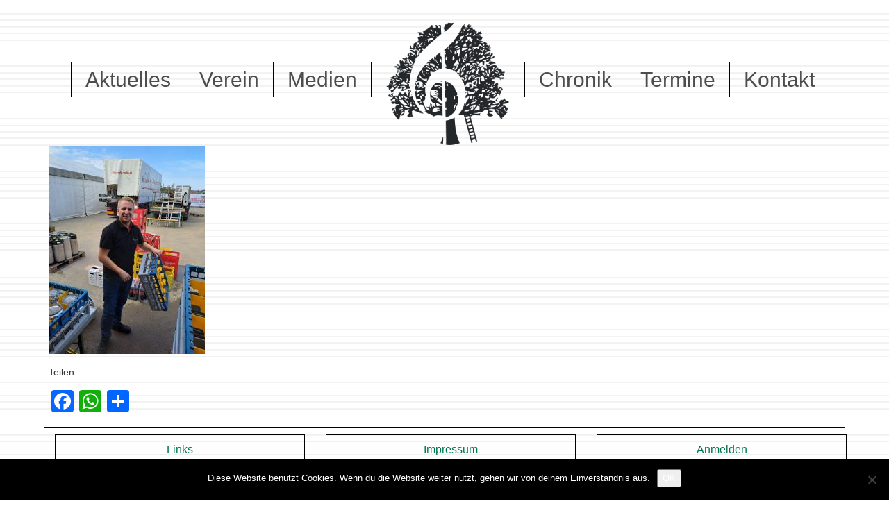

--- FILE ---
content_type: text/html; charset=UTF-8
request_url: http://www.tmk-frankenburg.at/120-jahre-baugruppe-schmid/img-20221008-wa0003/
body_size: 43100
content:
<!DOCTYPE html>
<html lang="de">
	<head>
		<title>Trachtenmusikkapelle Frankenburg IMG-20221008-WA0003 - Trachtenmusikkapelle Frankenburg</title>
		<meta charset="UTF-8" />
		<meta http-equiv="X-UA-Compatible" content="IE=edge">
		<meta name="viewport" content="width=device-width, initial-scale=1.0">
		<link rel="pingback" href="http://www.tmk-frankenburg.at/xmlrpc.php" />
	    <meta name='robots' content='index, follow, max-image-preview:large, max-snippet:-1, max-video-preview:-1' />

	<!-- This site is optimized with the Yoast SEO plugin v26.6 - https://yoast.com/wordpress/plugins/seo/ -->
	<title>IMG-20221008-WA0003 - Trachtenmusikkapelle Frankenburg</title>
	<link rel="canonical" href="http://www.tmk-frankenburg.at/120-jahre-baugruppe-schmid/img-20221008-wa0003/" />
	<meta property="og:locale" content="de_DE" />
	<meta property="og:type" content="article" />
	<meta property="og:title" content="IMG-20221008-WA0003 - Trachtenmusikkapelle Frankenburg" />
	<meta property="og:url" content="http://www.tmk-frankenburg.at/120-jahre-baugruppe-schmid/img-20221008-wa0003/" />
	<meta property="og:site_name" content="Trachtenmusikkapelle Frankenburg" />
	<meta property="article:publisher" content="https://www.facebook.com/groups/122181844576471/" />
	<meta property="article:modified_time" content="2022-10-12T18:20:20+00:00" />
	<meta property="og:image" content="http://www.tmk-frankenburg.at/120-jahre-baugruppe-schmid/img-20221008-wa0003" />
	<meta property="og:image:width" content="1500" />
	<meta property="og:image:height" content="2000" />
	<meta property="og:image:type" content="image/jpeg" />
	<meta name="twitter:card" content="summary_large_image" />
	<script type="application/ld+json" class="yoast-schema-graph">{"@context":"https://schema.org","@graph":[{"@type":"WebPage","@id":"http://www.tmk-frankenburg.at/120-jahre-baugruppe-schmid/img-20221008-wa0003/","url":"http://www.tmk-frankenburg.at/120-jahre-baugruppe-schmid/img-20221008-wa0003/","name":"IMG-20221008-WA0003 - Trachtenmusikkapelle Frankenburg","isPartOf":{"@id":"http://www.tmk-frankenburg.at/#website"},"primaryImageOfPage":{"@id":"http://www.tmk-frankenburg.at/120-jahre-baugruppe-schmid/img-20221008-wa0003/#primaryimage"},"image":{"@id":"http://www.tmk-frankenburg.at/120-jahre-baugruppe-schmid/img-20221008-wa0003/#primaryimage"},"thumbnailUrl":"http://www.tmk-frankenburg.at/wp-content/uploads/2022/10/IMG-20221008-WA0003.jpg","datePublished":"2022-10-12T18:19:36+00:00","dateModified":"2022-10-12T18:20:20+00:00","breadcrumb":{"@id":"http://www.tmk-frankenburg.at/120-jahre-baugruppe-schmid/img-20221008-wa0003/#breadcrumb"},"inLanguage":"de","potentialAction":[{"@type":"ReadAction","target":["http://www.tmk-frankenburg.at/120-jahre-baugruppe-schmid/img-20221008-wa0003/"]}]},{"@type":"ImageObject","inLanguage":"de","@id":"http://www.tmk-frankenburg.at/120-jahre-baugruppe-schmid/img-20221008-wa0003/#primaryimage","url":"http://www.tmk-frankenburg.at/wp-content/uploads/2022/10/IMG-20221008-WA0003.jpg","contentUrl":"http://www.tmk-frankenburg.at/wp-content/uploads/2022/10/IMG-20221008-WA0003.jpg","width":1500,"height":2000},{"@type":"BreadcrumbList","@id":"http://www.tmk-frankenburg.at/120-jahre-baugruppe-schmid/img-20221008-wa0003/#breadcrumb","itemListElement":[{"@type":"ListItem","position":1,"name":"Startseite","item":"http://www.tmk-frankenburg.at/"},{"@type":"ListItem","position":2,"name":"120 Jahre Baugruppe Schmid","item":"http://www.tmk-frankenburg.at/120-jahre-baugruppe-schmid/"},{"@type":"ListItem","position":3,"name":"IMG-20221008-WA0003"}]},{"@type":"WebSite","@id":"http://www.tmk-frankenburg.at/#website","url":"http://www.tmk-frankenburg.at/","name":"Trachtenmusikkapelle Frankenburg","description":"Trachtenmusikkapelle Frankenburg - Musik für dich","publisher":{"@id":"http://www.tmk-frankenburg.at/#organization"},"potentialAction":[{"@type":"SearchAction","target":{"@type":"EntryPoint","urlTemplate":"http://www.tmk-frankenburg.at/?s={search_term_string}"},"query-input":{"@type":"PropertyValueSpecification","valueRequired":true,"valueName":"search_term_string"}}],"inLanguage":"de"},{"@type":"Organization","@id":"http://www.tmk-frankenburg.at/#organization","name":"Trachtenmusikkapelle Frankenburg","url":"http://www.tmk-frankenburg.at/","logo":{"@type":"ImageObject","inLanguage":"de","@id":"http://www.tmk-frankenburg.at/#/schema/logo/image/","url":"http://www.tmk-frankenburg.at/wp-content/uploads/2016/08/tree.png","contentUrl":"http://www.tmk-frankenburg.at/wp-content/uploads/2016/08/tree.png","width":690,"height":677,"caption":"Trachtenmusikkapelle Frankenburg"},"image":{"@id":"http://www.tmk-frankenburg.at/#/schema/logo/image/"},"sameAs":["https://www.facebook.com/groups/122181844576471/"]}]}</script>
	<!-- / Yoast SEO plugin. -->


<link rel='dns-prefetch' href='//static.addtoany.com' />
<link rel="alternate" type="application/rss+xml" title="Trachtenmusikkapelle Frankenburg &raquo; Feed" href="http://www.tmk-frankenburg.at/feed/" />
<link rel="alternate" type="application/rss+xml" title="Trachtenmusikkapelle Frankenburg &raquo; Kommentar-Feed" href="http://www.tmk-frankenburg.at/comments/feed/" />
<link rel="alternate" title="oEmbed (JSON)" type="application/json+oembed" href="http://www.tmk-frankenburg.at/wp-json/oembed/1.0/embed?url=http%3A%2F%2Fwww.tmk-frankenburg.at%2F120-jahre-baugruppe-schmid%2Fimg-20221008-wa0003%2F" />
<link rel="alternate" title="oEmbed (XML)" type="text/xml+oembed" href="http://www.tmk-frankenburg.at/wp-json/oembed/1.0/embed?url=http%3A%2F%2Fwww.tmk-frankenburg.at%2F120-jahre-baugruppe-schmid%2Fimg-20221008-wa0003%2F&#038;format=xml" />
<style id='wp-img-auto-sizes-contain-inline-css' type='text/css'>
img:is([sizes=auto i],[sizes^="auto," i]){contain-intrinsic-size:3000px 1500px}
/*# sourceURL=wp-img-auto-sizes-contain-inline-css */
</style>
<link rel='stylesheet' id='twb-open-sans-css' href='https://fonts.googleapis.com/css?family=Open+Sans%3A300%2C400%2C500%2C600%2C700%2C800&#038;display=swap&#038;ver=6.9' type='text/css' media='all' />
<link rel='stylesheet' id='twbbwg-global-css' href='http://www.tmk-frankenburg.at/wp-content/plugins/photo-gallery/booster/assets/css/global.css?ver=1.0.0' type='text/css' media='all' />
<link rel='stylesheet' id='bootstrap-style-css' href='http://www.tmk-frankenburg.at/wp-content/themes/tmkFrankenburg/css/bootstrap.min.css?ver=6.9' type='text/css' media='all' />
<style id='wp-emoji-styles-inline-css' type='text/css'>

	img.wp-smiley, img.emoji {
		display: inline !important;
		border: none !important;
		box-shadow: none !important;
		height: 1em !important;
		width: 1em !important;
		margin: 0 0.07em !important;
		vertical-align: -0.1em !important;
		background: none !important;
		padding: 0 !important;
	}
/*# sourceURL=wp-emoji-styles-inline-css */
</style>
<style id='wp-block-library-inline-css' type='text/css'>
:root{--wp-block-synced-color:#7a00df;--wp-block-synced-color--rgb:122,0,223;--wp-bound-block-color:var(--wp-block-synced-color);--wp-editor-canvas-background:#ddd;--wp-admin-theme-color:#007cba;--wp-admin-theme-color--rgb:0,124,186;--wp-admin-theme-color-darker-10:#006ba1;--wp-admin-theme-color-darker-10--rgb:0,107,160.5;--wp-admin-theme-color-darker-20:#005a87;--wp-admin-theme-color-darker-20--rgb:0,90,135;--wp-admin-border-width-focus:2px}@media (min-resolution:192dpi){:root{--wp-admin-border-width-focus:1.5px}}.wp-element-button{cursor:pointer}:root .has-very-light-gray-background-color{background-color:#eee}:root .has-very-dark-gray-background-color{background-color:#313131}:root .has-very-light-gray-color{color:#eee}:root .has-very-dark-gray-color{color:#313131}:root .has-vivid-green-cyan-to-vivid-cyan-blue-gradient-background{background:linear-gradient(135deg,#00d084,#0693e3)}:root .has-purple-crush-gradient-background{background:linear-gradient(135deg,#34e2e4,#4721fb 50%,#ab1dfe)}:root .has-hazy-dawn-gradient-background{background:linear-gradient(135deg,#faaca8,#dad0ec)}:root .has-subdued-olive-gradient-background{background:linear-gradient(135deg,#fafae1,#67a671)}:root .has-atomic-cream-gradient-background{background:linear-gradient(135deg,#fdd79a,#004a59)}:root .has-nightshade-gradient-background{background:linear-gradient(135deg,#330968,#31cdcf)}:root .has-midnight-gradient-background{background:linear-gradient(135deg,#020381,#2874fc)}:root{--wp--preset--font-size--normal:16px;--wp--preset--font-size--huge:42px}.has-regular-font-size{font-size:1em}.has-larger-font-size{font-size:2.625em}.has-normal-font-size{font-size:var(--wp--preset--font-size--normal)}.has-huge-font-size{font-size:var(--wp--preset--font-size--huge)}.has-text-align-center{text-align:center}.has-text-align-left{text-align:left}.has-text-align-right{text-align:right}.has-fit-text{white-space:nowrap!important}#end-resizable-editor-section{display:none}.aligncenter{clear:both}.items-justified-left{justify-content:flex-start}.items-justified-center{justify-content:center}.items-justified-right{justify-content:flex-end}.items-justified-space-between{justify-content:space-between}.screen-reader-text{border:0;clip-path:inset(50%);height:1px;margin:-1px;overflow:hidden;padding:0;position:absolute;width:1px;word-wrap:normal!important}.screen-reader-text:focus{background-color:#ddd;clip-path:none;color:#444;display:block;font-size:1em;height:auto;left:5px;line-height:normal;padding:15px 23px 14px;text-decoration:none;top:5px;width:auto;z-index:100000}html :where(.has-border-color){border-style:solid}html :where([style*=border-top-color]){border-top-style:solid}html :where([style*=border-right-color]){border-right-style:solid}html :where([style*=border-bottom-color]){border-bottom-style:solid}html :where([style*=border-left-color]){border-left-style:solid}html :where([style*=border-width]){border-style:solid}html :where([style*=border-top-width]){border-top-style:solid}html :where([style*=border-right-width]){border-right-style:solid}html :where([style*=border-bottom-width]){border-bottom-style:solid}html :where([style*=border-left-width]){border-left-style:solid}html :where(img[class*=wp-image-]){height:auto;max-width:100%}:where(figure){margin:0 0 1em}html :where(.is-position-sticky){--wp-admin--admin-bar--position-offset:var(--wp-admin--admin-bar--height,0px)}@media screen and (max-width:600px){html :where(.is-position-sticky){--wp-admin--admin-bar--position-offset:0px}}

/*# sourceURL=wp-block-library-inline-css */
</style><style id='global-styles-inline-css' type='text/css'>
:root{--wp--preset--aspect-ratio--square: 1;--wp--preset--aspect-ratio--4-3: 4/3;--wp--preset--aspect-ratio--3-4: 3/4;--wp--preset--aspect-ratio--3-2: 3/2;--wp--preset--aspect-ratio--2-3: 2/3;--wp--preset--aspect-ratio--16-9: 16/9;--wp--preset--aspect-ratio--9-16: 9/16;--wp--preset--color--black: #000000;--wp--preset--color--cyan-bluish-gray: #abb8c3;--wp--preset--color--white: #ffffff;--wp--preset--color--pale-pink: #f78da7;--wp--preset--color--vivid-red: #cf2e2e;--wp--preset--color--luminous-vivid-orange: #ff6900;--wp--preset--color--luminous-vivid-amber: #fcb900;--wp--preset--color--light-green-cyan: #7bdcb5;--wp--preset--color--vivid-green-cyan: #00d084;--wp--preset--color--pale-cyan-blue: #8ed1fc;--wp--preset--color--vivid-cyan-blue: #0693e3;--wp--preset--color--vivid-purple: #9b51e0;--wp--preset--gradient--vivid-cyan-blue-to-vivid-purple: linear-gradient(135deg,rgb(6,147,227) 0%,rgb(155,81,224) 100%);--wp--preset--gradient--light-green-cyan-to-vivid-green-cyan: linear-gradient(135deg,rgb(122,220,180) 0%,rgb(0,208,130) 100%);--wp--preset--gradient--luminous-vivid-amber-to-luminous-vivid-orange: linear-gradient(135deg,rgb(252,185,0) 0%,rgb(255,105,0) 100%);--wp--preset--gradient--luminous-vivid-orange-to-vivid-red: linear-gradient(135deg,rgb(255,105,0) 0%,rgb(207,46,46) 100%);--wp--preset--gradient--very-light-gray-to-cyan-bluish-gray: linear-gradient(135deg,rgb(238,238,238) 0%,rgb(169,184,195) 100%);--wp--preset--gradient--cool-to-warm-spectrum: linear-gradient(135deg,rgb(74,234,220) 0%,rgb(151,120,209) 20%,rgb(207,42,186) 40%,rgb(238,44,130) 60%,rgb(251,105,98) 80%,rgb(254,248,76) 100%);--wp--preset--gradient--blush-light-purple: linear-gradient(135deg,rgb(255,206,236) 0%,rgb(152,150,240) 100%);--wp--preset--gradient--blush-bordeaux: linear-gradient(135deg,rgb(254,205,165) 0%,rgb(254,45,45) 50%,rgb(107,0,62) 100%);--wp--preset--gradient--luminous-dusk: linear-gradient(135deg,rgb(255,203,112) 0%,rgb(199,81,192) 50%,rgb(65,88,208) 100%);--wp--preset--gradient--pale-ocean: linear-gradient(135deg,rgb(255,245,203) 0%,rgb(182,227,212) 50%,rgb(51,167,181) 100%);--wp--preset--gradient--electric-grass: linear-gradient(135deg,rgb(202,248,128) 0%,rgb(113,206,126) 100%);--wp--preset--gradient--midnight: linear-gradient(135deg,rgb(2,3,129) 0%,rgb(40,116,252) 100%);--wp--preset--font-size--small: 13px;--wp--preset--font-size--medium: 20px;--wp--preset--font-size--large: 36px;--wp--preset--font-size--x-large: 42px;--wp--preset--spacing--20: 0.44rem;--wp--preset--spacing--30: 0.67rem;--wp--preset--spacing--40: 1rem;--wp--preset--spacing--50: 1.5rem;--wp--preset--spacing--60: 2.25rem;--wp--preset--spacing--70: 3.38rem;--wp--preset--spacing--80: 5.06rem;--wp--preset--shadow--natural: 6px 6px 9px rgba(0, 0, 0, 0.2);--wp--preset--shadow--deep: 12px 12px 50px rgba(0, 0, 0, 0.4);--wp--preset--shadow--sharp: 6px 6px 0px rgba(0, 0, 0, 0.2);--wp--preset--shadow--outlined: 6px 6px 0px -3px rgb(255, 255, 255), 6px 6px rgb(0, 0, 0);--wp--preset--shadow--crisp: 6px 6px 0px rgb(0, 0, 0);}:where(.is-layout-flex){gap: 0.5em;}:where(.is-layout-grid){gap: 0.5em;}body .is-layout-flex{display: flex;}.is-layout-flex{flex-wrap: wrap;align-items: center;}.is-layout-flex > :is(*, div){margin: 0;}body .is-layout-grid{display: grid;}.is-layout-grid > :is(*, div){margin: 0;}:where(.wp-block-columns.is-layout-flex){gap: 2em;}:where(.wp-block-columns.is-layout-grid){gap: 2em;}:where(.wp-block-post-template.is-layout-flex){gap: 1.25em;}:where(.wp-block-post-template.is-layout-grid){gap: 1.25em;}.has-black-color{color: var(--wp--preset--color--black) !important;}.has-cyan-bluish-gray-color{color: var(--wp--preset--color--cyan-bluish-gray) !important;}.has-white-color{color: var(--wp--preset--color--white) !important;}.has-pale-pink-color{color: var(--wp--preset--color--pale-pink) !important;}.has-vivid-red-color{color: var(--wp--preset--color--vivid-red) !important;}.has-luminous-vivid-orange-color{color: var(--wp--preset--color--luminous-vivid-orange) !important;}.has-luminous-vivid-amber-color{color: var(--wp--preset--color--luminous-vivid-amber) !important;}.has-light-green-cyan-color{color: var(--wp--preset--color--light-green-cyan) !important;}.has-vivid-green-cyan-color{color: var(--wp--preset--color--vivid-green-cyan) !important;}.has-pale-cyan-blue-color{color: var(--wp--preset--color--pale-cyan-blue) !important;}.has-vivid-cyan-blue-color{color: var(--wp--preset--color--vivid-cyan-blue) !important;}.has-vivid-purple-color{color: var(--wp--preset--color--vivid-purple) !important;}.has-black-background-color{background-color: var(--wp--preset--color--black) !important;}.has-cyan-bluish-gray-background-color{background-color: var(--wp--preset--color--cyan-bluish-gray) !important;}.has-white-background-color{background-color: var(--wp--preset--color--white) !important;}.has-pale-pink-background-color{background-color: var(--wp--preset--color--pale-pink) !important;}.has-vivid-red-background-color{background-color: var(--wp--preset--color--vivid-red) !important;}.has-luminous-vivid-orange-background-color{background-color: var(--wp--preset--color--luminous-vivid-orange) !important;}.has-luminous-vivid-amber-background-color{background-color: var(--wp--preset--color--luminous-vivid-amber) !important;}.has-light-green-cyan-background-color{background-color: var(--wp--preset--color--light-green-cyan) !important;}.has-vivid-green-cyan-background-color{background-color: var(--wp--preset--color--vivid-green-cyan) !important;}.has-pale-cyan-blue-background-color{background-color: var(--wp--preset--color--pale-cyan-blue) !important;}.has-vivid-cyan-blue-background-color{background-color: var(--wp--preset--color--vivid-cyan-blue) !important;}.has-vivid-purple-background-color{background-color: var(--wp--preset--color--vivid-purple) !important;}.has-black-border-color{border-color: var(--wp--preset--color--black) !important;}.has-cyan-bluish-gray-border-color{border-color: var(--wp--preset--color--cyan-bluish-gray) !important;}.has-white-border-color{border-color: var(--wp--preset--color--white) !important;}.has-pale-pink-border-color{border-color: var(--wp--preset--color--pale-pink) !important;}.has-vivid-red-border-color{border-color: var(--wp--preset--color--vivid-red) !important;}.has-luminous-vivid-orange-border-color{border-color: var(--wp--preset--color--luminous-vivid-orange) !important;}.has-luminous-vivid-amber-border-color{border-color: var(--wp--preset--color--luminous-vivid-amber) !important;}.has-light-green-cyan-border-color{border-color: var(--wp--preset--color--light-green-cyan) !important;}.has-vivid-green-cyan-border-color{border-color: var(--wp--preset--color--vivid-green-cyan) !important;}.has-pale-cyan-blue-border-color{border-color: var(--wp--preset--color--pale-cyan-blue) !important;}.has-vivid-cyan-blue-border-color{border-color: var(--wp--preset--color--vivid-cyan-blue) !important;}.has-vivid-purple-border-color{border-color: var(--wp--preset--color--vivid-purple) !important;}.has-vivid-cyan-blue-to-vivid-purple-gradient-background{background: var(--wp--preset--gradient--vivid-cyan-blue-to-vivid-purple) !important;}.has-light-green-cyan-to-vivid-green-cyan-gradient-background{background: var(--wp--preset--gradient--light-green-cyan-to-vivid-green-cyan) !important;}.has-luminous-vivid-amber-to-luminous-vivid-orange-gradient-background{background: var(--wp--preset--gradient--luminous-vivid-amber-to-luminous-vivid-orange) !important;}.has-luminous-vivid-orange-to-vivid-red-gradient-background{background: var(--wp--preset--gradient--luminous-vivid-orange-to-vivid-red) !important;}.has-very-light-gray-to-cyan-bluish-gray-gradient-background{background: var(--wp--preset--gradient--very-light-gray-to-cyan-bluish-gray) !important;}.has-cool-to-warm-spectrum-gradient-background{background: var(--wp--preset--gradient--cool-to-warm-spectrum) !important;}.has-blush-light-purple-gradient-background{background: var(--wp--preset--gradient--blush-light-purple) !important;}.has-blush-bordeaux-gradient-background{background: var(--wp--preset--gradient--blush-bordeaux) !important;}.has-luminous-dusk-gradient-background{background: var(--wp--preset--gradient--luminous-dusk) !important;}.has-pale-ocean-gradient-background{background: var(--wp--preset--gradient--pale-ocean) !important;}.has-electric-grass-gradient-background{background: var(--wp--preset--gradient--electric-grass) !important;}.has-midnight-gradient-background{background: var(--wp--preset--gradient--midnight) !important;}.has-small-font-size{font-size: var(--wp--preset--font-size--small) !important;}.has-medium-font-size{font-size: var(--wp--preset--font-size--medium) !important;}.has-large-font-size{font-size: var(--wp--preset--font-size--large) !important;}.has-x-large-font-size{font-size: var(--wp--preset--font-size--x-large) !important;}
/*# sourceURL=global-styles-inline-css */
</style>

<style id='classic-theme-styles-inline-css' type='text/css'>
/*! This file is auto-generated */
.wp-block-button__link{color:#fff;background-color:#32373c;border-radius:9999px;box-shadow:none;text-decoration:none;padding:calc(.667em + 2px) calc(1.333em + 2px);font-size:1.125em}.wp-block-file__button{background:#32373c;color:#fff;text-decoration:none}
/*# sourceURL=/wp-includes/css/classic-themes.min.css */
</style>
<link rel='stylesheet' id='contact-form-7-css' href='http://www.tmk-frankenburg.at/wp-content/plugins/contact-form-7/includes/css/styles.css?ver=6.1.4' type='text/css' media='all' />
<link rel='stylesheet' id='cookie-notice-front-css' href='http://www.tmk-frankenburg.at/wp-content/plugins/cookie-notice/css/front.min.css?ver=2.5.11' type='text/css' media='all' />
<link rel='stylesheet' id='timePickerStyle-css' href='http://www.tmk-frankenburg.at/wp-content/plugins/eventManagementForCommunity/css/jquery.timepicker.css?ver=6.9' type='text/css' media='all' />
<link rel='stylesheet' id='timePickerMinStyle-css' href='http://www.tmk-frankenburg.at/wp-content/plugins/eventManagementForCommunity/css/jquery.timepicker.min.css?ver=6.9' type='text/css' media='all' />
<link rel='stylesheet' id='eventManagementForCommunityStyle-css' href='http://www.tmk-frankenburg.at/wp-content/plugins/eventManagementForCommunity/css/style.css?ver=6.9' type='text/css' media='all' />
<link rel='stylesheet' id='bwg_fonts-css' href='http://www.tmk-frankenburg.at/wp-content/plugins/photo-gallery/css/bwg-fonts/fonts.css?ver=0.0.1' type='text/css' media='all' />
<link rel='stylesheet' id='sumoselect-css' href='http://www.tmk-frankenburg.at/wp-content/plugins/photo-gallery/css/sumoselect.min.css?ver=3.4.6' type='text/css' media='all' />
<link rel='stylesheet' id='mCustomScrollbar-css' href='http://www.tmk-frankenburg.at/wp-content/plugins/photo-gallery/css/jquery.mCustomScrollbar.min.css?ver=3.1.5' type='text/css' media='all' />
<link rel='stylesheet' id='bwg_frontend-css' href='http://www.tmk-frankenburg.at/wp-content/plugins/photo-gallery/css/styles.min.css?ver=1.8.35' type='text/css' media='all' />
<link rel='stylesheet' id='addtoany-css' href='http://www.tmk-frankenburg.at/wp-content/plugins/add-to-any/addtoany.min.css?ver=1.16' type='text/css' media='all' />
<!--n2css--><!--n2js--><script type="text/javascript" src="http://www.tmk-frankenburg.at/wp-includes/js/jquery/jquery.min.js?ver=3.7.1" id="jquery-core-js"></script>
<script type="text/javascript" src="http://www.tmk-frankenburg.at/wp-includes/js/jquery/jquery-migrate.min.js?ver=3.4.1" id="jquery-migrate-js"></script>
<script type="text/javascript" src="http://www.tmk-frankenburg.at/wp-content/plugins/photo-gallery/booster/assets/js/circle-progress.js?ver=1.2.2" id="twbbwg-circle-js"></script>
<script type="text/javascript" id="twbbwg-global-js-extra">
/* <![CDATA[ */
var twb = {"nonce":"054da4757e","ajax_url":"http://www.tmk-frankenburg.at/wp-admin/admin-ajax.php","plugin_url":"http://www.tmk-frankenburg.at/wp-content/plugins/photo-gallery/booster","href":"http://www.tmk-frankenburg.at/wp-admin/admin.php?page=twbbwg_photo-gallery"};
var twb = {"nonce":"054da4757e","ajax_url":"http://www.tmk-frankenburg.at/wp-admin/admin-ajax.php","plugin_url":"http://www.tmk-frankenburg.at/wp-content/plugins/photo-gallery/booster","href":"http://www.tmk-frankenburg.at/wp-admin/admin.php?page=twbbwg_photo-gallery"};
//# sourceURL=twbbwg-global-js-extra
/* ]]> */
</script>
<script type="text/javascript" src="http://www.tmk-frankenburg.at/wp-content/plugins/photo-gallery/booster/assets/js/global.js?ver=1.0.0" id="twbbwg-global-js"></script>
<script type="text/javascript" id="addtoany-core-js-before">
/* <![CDATA[ */
window.a2a_config=window.a2a_config||{};a2a_config.callbacks=[];a2a_config.overlays=[];a2a_config.templates={};a2a_localize = {
	Share: "Teilen",
	Save: "Speichern",
	Subscribe: "Abonnieren",
	Email: "E-Mail",
	Bookmark: "Lesezeichen",
	ShowAll: "Alle anzeigen",
	ShowLess: "Weniger anzeigen",
	FindServices: "Dienst(e) suchen",
	FindAnyServiceToAddTo: "Um weitere Dienste ergänzen",
	PoweredBy: "Präsentiert von",
	ShareViaEmail: "Teilen via E-Mail",
	SubscribeViaEmail: "Via E-Mail abonnieren",
	BookmarkInYourBrowser: "Lesezeichen in deinem Browser",
	BookmarkInstructions: "Drücke Ctrl+D oder \u2318+D um diese Seite bei den Lesenzeichen zu speichern.",
	AddToYourFavorites: "Zu deinen Favoriten hinzufügen",
	SendFromWebOrProgram: "Senden von jeder E-Mail Adresse oder E-Mail-Programm",
	EmailProgram: "E-Mail-Programm",
	More: "Mehr&#8230;",
	ThanksForSharing: "Thanks for sharing!",
	ThanksForFollowing: "Thanks for following!"
};


//# sourceURL=addtoany-core-js-before
/* ]]> */
</script>
<script type="text/javascript" defer src="https://static.addtoany.com/menu/page.js" id="addtoany-core-js"></script>
<script type="text/javascript" defer src="http://www.tmk-frankenburg.at/wp-content/plugins/add-to-any/addtoany.min.js?ver=1.1" id="addtoany-jquery-js"></script>
<script type="text/javascript" id="cookie-notice-front-js-before">
/* <![CDATA[ */
var cnArgs = {"ajaxUrl":"http:\/\/www.tmk-frankenburg.at\/wp-admin\/admin-ajax.php","nonce":"f9f16a51d4","hideEffect":"fade","position":"bottom","onScroll":false,"onScrollOffset":100,"onClick":false,"cookieName":"cookie_notice_accepted","cookieTime":2592000,"cookieTimeRejected":2592000,"globalCookie":false,"redirection":false,"cache":false,"revokeCookies":false,"revokeCookiesOpt":"automatic"};

//# sourceURL=cookie-notice-front-js-before
/* ]]> */
</script>
<script type="text/javascript" src="http://www.tmk-frankenburg.at/wp-content/plugins/cookie-notice/js/front.min.js?ver=2.5.11" id="cookie-notice-front-js"></script>
<script type="text/javascript" id="eventManagementForCommunityFunctionsScript-js-extra">
/* <![CDATA[ */
var ajax_object = {"ajax_url":"http://www.tmk-frankenburg.at/wp-admin/admin-ajax.php","we_value":"1234"};
//# sourceURL=eventManagementForCommunityFunctionsScript-js-extra
/* ]]> */
</script>
<script type="text/javascript" src="http://www.tmk-frankenburg.at/wp-content/plugins/eventManagementForCommunity/js/functions.js?ver=6.9" id="eventManagementForCommunityFunctionsScript-js"></script>
<script type="text/javascript" src="http://www.tmk-frankenburg.at/wp-content/plugins/photo-gallery/js/jquery.sumoselect.min.js?ver=3.4.6" id="sumoselect-js"></script>
<script type="text/javascript" src="http://www.tmk-frankenburg.at/wp-content/plugins/photo-gallery/js/tocca.min.js?ver=2.0.9" id="bwg_mobile-js"></script>
<script type="text/javascript" src="http://www.tmk-frankenburg.at/wp-content/plugins/photo-gallery/js/jquery.mCustomScrollbar.concat.min.js?ver=3.1.5" id="mCustomScrollbar-js"></script>
<script type="text/javascript" src="http://www.tmk-frankenburg.at/wp-content/plugins/photo-gallery/js/jquery.fullscreen.min.js?ver=0.6.0" id="jquery-fullscreen-js"></script>
<script type="text/javascript" id="bwg_frontend-js-extra">
/* <![CDATA[ */
var bwg_objectsL10n = {"bwg_field_required":"Feld ist erforderlich.","bwg_mail_validation":"Dies ist keine g\u00fcltige E-Mail-Adresse.","bwg_search_result":"Es gibt keine Bilder, die deiner Suche entsprechen.","bwg_select_tag":"Select Tag","bwg_order_by":"Order By","bwg_search":"Suchen","bwg_show_ecommerce":"Show Ecommerce","bwg_hide_ecommerce":"Hide Ecommerce","bwg_show_comments":"Kommentare anzeigen","bwg_hide_comments":"Kommentare ausblenden","bwg_restore":"Wiederherstellen","bwg_maximize":"Maximieren","bwg_fullscreen":"Vollbild","bwg_exit_fullscreen":"Vollbild verlassen","bwg_search_tag":"SEARCH...","bwg_tag_no_match":"No tags found","bwg_all_tags_selected":"All tags selected","bwg_tags_selected":"tags selected","play":"Wiedergeben","pause":"Pause","is_pro":"","bwg_play":"Wiedergeben","bwg_pause":"Pause","bwg_hide_info":"Info ausblenden","bwg_show_info":"Info anzeigen","bwg_hide_rating":"Hide rating","bwg_show_rating":"Show rating","ok":"Ok","cancel":"Cancel","select_all":"Select all","lazy_load":"0","lazy_loader":"http://www.tmk-frankenburg.at/wp-content/plugins/photo-gallery/images/ajax_loader.png","front_ajax":"0","bwg_tag_see_all":"see all tags","bwg_tag_see_less":"see less tags"};
//# sourceURL=bwg_frontend-js-extra
/* ]]> */
</script>
<script type="text/javascript" src="http://www.tmk-frankenburg.at/wp-content/plugins/photo-gallery/js/scripts.min.js?ver=1.8.35" id="bwg_frontend-js"></script>
<link rel="https://api.w.org/" href="http://www.tmk-frankenburg.at/wp-json/" /><link rel="alternate" title="JSON" type="application/json" href="http://www.tmk-frankenburg.at/wp-json/wp/v2/media/2924" /><link rel="EditURI" type="application/rsd+xml" title="RSD" href="http://www.tmk-frankenburg.at/xmlrpc.php?rsd" />
<meta name="generator" content="WordPress 6.9" />
<link rel='shortlink' href='http://www.tmk-frankenburg.at/?p=2924' />
	    
		<!-- Favicon -->
		<link rel="shortcut icon" href="http://www.tmk-frankenburg.at/wp-content/themes/tmkFrankenburg/favicon.ico" />
		
		<!-- 	Stylesheets -->  
		<link rel="stylesheet" href="//code.jquery.com/ui/1.12.1/themes/base/jquery-ui.css">
		<link rel="stylesheet" href="http://www.tmk-frankenburg.at/wp-content/themes/tmkFrankenburg/css/style.css"/>
		<link rel="stylesheet" href="http://www.tmk-frankenburg.at/wp-content/themes/tmkFrankenburg/css/frontPage.css"/>
		<link rel="stylesheet" href="http://www.tmk-frankenburg.at/wp-content/themes/tmkFrankenburg/css/news.css"/>
		<link rel="stylesheet" href="http://www.tmk-frankenburg.at/wp-content/themes/tmkFrankenburg/css/community.css"/>
		<link rel="stylesheet" href="http://www.tmk-frankenburg.at/wp-content/themes/tmkFrankenburg/css/personalPage.css"/>
		
		<!-- Fonts -->
		
		<!-- 	Java Script Files -->
	  	<script type="text/javascript" src="https://code.jquery.com/ui/1.12.1/jquery-ui.js"></script>
		<script type="text/javascript" src="https://ajax.googleapis.com/ajax/libs/jquery/1.12.0/jquery.min.js"></script>
		<script type="text/javascript" src="http://www.tmk-frankenburg.at/wp-content/themes/tmkFrankenburg/js/functions.js"></script>
		<script type="text/javascript" src="http://www.tmk-frankenburg.at/wp-content/themes/tmkFrankenburg/js/jquery.timepicker.js"></script>
	</head>
  	<body class="attachment wp-singular attachment-template-default single single-attachment postid-2924 attachmentid-2924 attachment-jpeg wp-theme-tmkFrankenburg cookies-not-set metaslider-plugin">
		<!-- Logo Start-->
  		<div id="logo" class="container-fluid center">
  			<a href="http://www.tmk-frankenburg.at"><img src="http://www.tmk-frankenburg.at/wp-content/themes/tmkFrankenburg/images/tree.png" title="Baum in TMK-Logo"></a>
  		</div>
  		<!-- End Logo -->
  		<!--Header Line Start-->
		<div id="headerlineTop" class="container-fluid"></div>	
  		<!--Header Line End-->
		<!-- Navigation -->
		<div id="navigation" class="container-fluid">
		    <nav class="navbar navbar-default" role="navigation">
		    	<div class="navbar-header">
			        <button class="navbar-toggle collapsed" data-toggle="collapse" data-target=".navbar-collapse" id="navigationButton" type="button">
			        	<span class="icon-bar"></span>
			        	<span class="icon-bar"></span>
			        	<span class="icon-bar"></span>
			        </button>
				</div>
				<div class="collapse navbar-collapse">
					<ul id="menu-hauptmenue" class="nav navbar-nav navbar-right"><li id="menu-item-1014" class="menu-item menu-item-type-post_type menu-item-object-page menu-item-1014"><a href="http://www.tmk-frankenburg.at/news/">Aktuelles</a></li>
<li id="menu-item-1035" class="menu-item menu-item-type-post_type menu-item-object-page menu-item-1035"><a href="http://www.tmk-frankenburg.at/community/">Verein</a></li>
<li id="menu-item-1041" class="menu-item menu-item-type-post_type menu-item-object-page menu-item-1041"><a href="http://www.tmk-frankenburg.at/media/">Medien</a></li>
<li id="menu-item-1048" class="menu-item menu-item-type-post_type menu-item-object-page menu-item-home menu-item-1048"><a href="http://www.tmk-frankenburg.at/">Musik</a></li>
<li id="menu-item-996" class="menu-item menu-item-type-post_type menu-item-object-page menu-item-996"><a href="http://www.tmk-frankenburg.at/chronic/">Chronik</a></li>
<li id="menu-item-2910" class="menu-item menu-item-type-post_type menu-item-object-page menu-item-2910"><a href="http://www.tmk-frankenburg.at/events-konzertmeister/">Termine</a></li>
<li id="menu-item-3446" class="menu-item menu-item-type-post_type menu-item-object-page menu-item-3446"><a href="http://www.tmk-frankenburg.at/contact/">Kontakt</a></li>
</ul>				</div>
		    </nav>
		</div>
		<!-- Navigation End -->
		<!-- Musikfest 2025 Link -->
		<!-- <div class="musikfest-2025-row">
			<a class="musikfest-2025-link" href="http://www.tmk-frankenburg.at/musikfest-2025">Musikfest 2025</a>
		</div> -->
		<!-- End Musikfest 2025 Link --><!-- MAIN CONTAINER START -->
<div id="main-container" class="container container-index">
	<div class="row">
		<!-- 	CONTENT -->
		<div class="col-md-12">
								<div id="post-2924" class="post-2924 attachment type-attachment status-inherit hentry">
			 		<p class="attachment"><a href='http://www.tmk-frankenburg.at/wp-content/uploads/2022/10/IMG-20221008-WA0003.jpg'><img fetchpriority="high" decoding="async" width="225" height="300" src="http://www.tmk-frankenburg.at/wp-content/uploads/2022/10/IMG-20221008-WA0003-225x300.jpg" class="attachment-medium size-medium" alt="" srcset="http://www.tmk-frankenburg.at/wp-content/uploads/2022/10/IMG-20221008-WA0003-225x300.jpg 225w, http://www.tmk-frankenburg.at/wp-content/uploads/2022/10/IMG-20221008-WA0003-768x1024.jpg 768w, http://www.tmk-frankenburg.at/wp-content/uploads/2022/10/IMG-20221008-WA0003-1152x1536.jpg 1152w, http://www.tmk-frankenburg.at/wp-content/uploads/2022/10/IMG-20221008-WA0003.jpg 1500w" sizes="(max-width: 225px) 100vw, 225px" /></a></p>
<div class="addtoany_share_save_container addtoany_content addtoany_content_bottom"><div class="addtoany_header">Teilen</div><div class="a2a_kit a2a_kit_size_32 addtoany_list" data-a2a-url="http://www.tmk-frankenburg.at/120-jahre-baugruppe-schmid/img-20221008-wa0003/" data-a2a-title="IMG-20221008-WA0003"><a class="a2a_button_facebook" href="https://www.addtoany.com/add_to/facebook?linkurl=http%3A%2F%2Fwww.tmk-frankenburg.at%2F120-jahre-baugruppe-schmid%2Fimg-20221008-wa0003%2F&amp;linkname=IMG-20221008-WA0003" title="Facebook" rel="nofollow noopener" target="_blank"></a><a class="a2a_button_whatsapp" href="https://www.addtoany.com/add_to/whatsapp?linkurl=http%3A%2F%2Fwww.tmk-frankenburg.at%2F120-jahre-baugruppe-schmid%2Fimg-20221008-wa0003%2F&amp;linkname=IMG-20221008-WA0003" title="WhatsApp" rel="nofollow noopener" target="_blank"></a><a class="a2a_dd addtoany_share_save addtoany_share" href="https://www.addtoany.com/share"></a></div></div>				</div>
			   					<!-- 	 END OF CONTENT -->
		</div>
	</div>
</div>
<!-- MAIN CONTAINER END -->
<script type="speculationrules">
{"prefetch":[{"source":"document","where":{"and":[{"href_matches":"/*"},{"not":{"href_matches":["/wp-*.php","/wp-admin/*","/wp-content/uploads/*","/wp-content/*","/wp-content/plugins/*","/wp-content/themes/tmkFrankenburg/*","/*\\?(.+)"]}},{"not":{"selector_matches":"a[rel~=\"nofollow\"]"}},{"not":{"selector_matches":".no-prefetch, .no-prefetch a"}}]},"eagerness":"conservative"}]}
</script>
<script type="text/javascript" src="http://www.tmk-frankenburg.at/wp-content/themes/tmkFrankenburg/js/bootstrap.min.js" id="bootstrap-script-js"></script>
<script type="text/javascript" src="http://www.tmk-frankenburg.at/wp-includes/js/comment-reply.min.js?ver=6.9" id="comment-reply-js" async="async" data-wp-strategy="async" fetchpriority="low"></script>
<script type="text/javascript" src="http://www.tmk-frankenburg.at/wp-includes/js/dist/hooks.min.js?ver=dd5603f07f9220ed27f1" id="wp-hooks-js"></script>
<script type="text/javascript" src="http://www.tmk-frankenburg.at/wp-includes/js/dist/i18n.min.js?ver=c26c3dc7bed366793375" id="wp-i18n-js"></script>
<script type="text/javascript" id="wp-i18n-js-after">
/* <![CDATA[ */
wp.i18n.setLocaleData( { 'text direction\u0004ltr': [ 'ltr' ] } );
//# sourceURL=wp-i18n-js-after
/* ]]> */
</script>
<script type="text/javascript" src="http://www.tmk-frankenburg.at/wp-content/plugins/contact-form-7/includes/swv/js/index.js?ver=6.1.4" id="swv-js"></script>
<script type="text/javascript" id="contact-form-7-js-translations">
/* <![CDATA[ */
( function( domain, translations ) {
	var localeData = translations.locale_data[ domain ] || translations.locale_data.messages;
	localeData[""].domain = domain;
	wp.i18n.setLocaleData( localeData, domain );
} )( "contact-form-7", {"translation-revision-date":"2025-10-26 03:28:49+0000","generator":"GlotPress\/4.0.3","domain":"messages","locale_data":{"messages":{"":{"domain":"messages","plural-forms":"nplurals=2; plural=n != 1;","lang":"de"},"This contact form is placed in the wrong place.":["Dieses Kontaktformular wurde an der falschen Stelle platziert."],"Error:":["Fehler:"]}},"comment":{"reference":"includes\/js\/index.js"}} );
//# sourceURL=contact-form-7-js-translations
/* ]]> */
</script>
<script type="text/javascript" id="contact-form-7-js-before">
/* <![CDATA[ */
var wpcf7 = {
    "api": {
        "root": "http:\/\/www.tmk-frankenburg.at\/wp-json\/",
        "namespace": "contact-form-7\/v1"
    }
};
//# sourceURL=contact-form-7-js-before
/* ]]> */
</script>
<script type="text/javascript" src="http://www.tmk-frankenburg.at/wp-content/plugins/contact-form-7/includes/js/index.js?ver=6.1.4" id="contact-form-7-js"></script>
<script type="text/javascript" src="http://www.tmk-frankenburg.at/wp-includes/js/jquery/ui/core.min.js?ver=1.13.3" id="jquery-ui-core-js"></script>
<script type="text/javascript" src="http://www.tmk-frankenburg.at/wp-includes/js/jquery/ui/datepicker.min.js?ver=1.13.3" id="jquery-ui-datepicker-js"></script>
<script type="text/javascript" id="jquery-ui-datepicker-js-after">
/* <![CDATA[ */
jQuery(function(jQuery){jQuery.datepicker.setDefaults({"closeText":"Schlie\u00dfen","currentText":"Heute","monthNames":["Januar","Februar","M\u00e4rz","April","Mai","Juni","Juli","August","September","Oktober","November","Dezember"],"monthNamesShort":["Jan.","Feb.","M\u00e4rz","Apr.","Mai","Juni","Juli","Aug.","Sep.","Okt.","Nov.","Dez."],"nextText":"Weiter","prevText":"Zur\u00fcck","dayNames":["Sonntag","Montag","Dienstag","Mittwoch","Donnerstag","Freitag","Samstag"],"dayNamesShort":["So.","Mo.","Di.","Mi.","Do.","Fr.","Sa."],"dayNamesMin":["S","M","D","M","D","F","S"],"dateFormat":"d. MM yy","firstDay":1,"isRTL":false});});
//# sourceURL=jquery-ui-datepicker-js-after
/* ]]> */
</script>
<script id="wp-emoji-settings" type="application/json">
{"baseUrl":"https://s.w.org/images/core/emoji/17.0.2/72x72/","ext":".png","svgUrl":"https://s.w.org/images/core/emoji/17.0.2/svg/","svgExt":".svg","source":{"concatemoji":"http://www.tmk-frankenburg.at/wp-includes/js/wp-emoji-release.min.js?ver=6.9"}}
</script>
<script type="module">
/* <![CDATA[ */
/*! This file is auto-generated */
const a=JSON.parse(document.getElementById("wp-emoji-settings").textContent),o=(window._wpemojiSettings=a,"wpEmojiSettingsSupports"),s=["flag","emoji"];function i(e){try{var t={supportTests:e,timestamp:(new Date).valueOf()};sessionStorage.setItem(o,JSON.stringify(t))}catch(e){}}function c(e,t,n){e.clearRect(0,0,e.canvas.width,e.canvas.height),e.fillText(t,0,0);t=new Uint32Array(e.getImageData(0,0,e.canvas.width,e.canvas.height).data);e.clearRect(0,0,e.canvas.width,e.canvas.height),e.fillText(n,0,0);const a=new Uint32Array(e.getImageData(0,0,e.canvas.width,e.canvas.height).data);return t.every((e,t)=>e===a[t])}function p(e,t){e.clearRect(0,0,e.canvas.width,e.canvas.height),e.fillText(t,0,0);var n=e.getImageData(16,16,1,1);for(let e=0;e<n.data.length;e++)if(0!==n.data[e])return!1;return!0}function u(e,t,n,a){switch(t){case"flag":return n(e,"\ud83c\udff3\ufe0f\u200d\u26a7\ufe0f","\ud83c\udff3\ufe0f\u200b\u26a7\ufe0f")?!1:!n(e,"\ud83c\udde8\ud83c\uddf6","\ud83c\udde8\u200b\ud83c\uddf6")&&!n(e,"\ud83c\udff4\udb40\udc67\udb40\udc62\udb40\udc65\udb40\udc6e\udb40\udc67\udb40\udc7f","\ud83c\udff4\u200b\udb40\udc67\u200b\udb40\udc62\u200b\udb40\udc65\u200b\udb40\udc6e\u200b\udb40\udc67\u200b\udb40\udc7f");case"emoji":return!a(e,"\ud83e\u1fac8")}return!1}function f(e,t,n,a){let r;const o=(r="undefined"!=typeof WorkerGlobalScope&&self instanceof WorkerGlobalScope?new OffscreenCanvas(300,150):document.createElement("canvas")).getContext("2d",{willReadFrequently:!0}),s=(o.textBaseline="top",o.font="600 32px Arial",{});return e.forEach(e=>{s[e]=t(o,e,n,a)}),s}function r(e){var t=document.createElement("script");t.src=e,t.defer=!0,document.head.appendChild(t)}a.supports={everything:!0,everythingExceptFlag:!0},new Promise(t=>{let n=function(){try{var e=JSON.parse(sessionStorage.getItem(o));if("object"==typeof e&&"number"==typeof e.timestamp&&(new Date).valueOf()<e.timestamp+604800&&"object"==typeof e.supportTests)return e.supportTests}catch(e){}return null}();if(!n){if("undefined"!=typeof Worker&&"undefined"!=typeof OffscreenCanvas&&"undefined"!=typeof URL&&URL.createObjectURL&&"undefined"!=typeof Blob)try{var e="postMessage("+f.toString()+"("+[JSON.stringify(s),u.toString(),c.toString(),p.toString()].join(",")+"));",a=new Blob([e],{type:"text/javascript"});const r=new Worker(URL.createObjectURL(a),{name:"wpTestEmojiSupports"});return void(r.onmessage=e=>{i(n=e.data),r.terminate(),t(n)})}catch(e){}i(n=f(s,u,c,p))}t(n)}).then(e=>{for(const n in e)a.supports[n]=e[n],a.supports.everything=a.supports.everything&&a.supports[n],"flag"!==n&&(a.supports.everythingExceptFlag=a.supports.everythingExceptFlag&&a.supports[n]);var t;a.supports.everythingExceptFlag=a.supports.everythingExceptFlag&&!a.supports.flag,a.supports.everything||((t=a.source||{}).concatemoji?r(t.concatemoji):t.wpemoji&&t.twemoji&&(r(t.twemoji),r(t.wpemoji)))});
//# sourceURL=http://www.tmk-frankenburg.at/wp-includes/js/wp-emoji-loader.min.js
/* ]]> */
</script>

		<!-- Cookie Notice plugin v2.5.11 by Hu-manity.co https://hu-manity.co/ -->
		<div id="cookie-notice" role="dialog" class="cookie-notice-hidden cookie-revoke-hidden cn-position-bottom" aria-label="Cookie Notice" style="background-color: rgba(0,0,0,1);"><div class="cookie-notice-container" style="color: #fff"><span id="cn-notice-text" class="cn-text-container">Diese Website benutzt Cookies. Wenn du die Website weiter nutzt, gehen wir von deinem Einverständnis aus.</span><span id="cn-notice-buttons" class="cn-buttons-container"><button id="cn-accept-cookie" data-cookie-set="accept" class="cn-set-cookie cn-button cn-button-custom button" aria-label="OK">OK</button></span><button type="button" id="cn-close-notice" data-cookie-set="accept" class="cn-close-icon" aria-label="Nein"></button></div>
			
		</div>
		<!-- / Cookie Notice plugin --><footer>
	<div class="container" id="footerContainer">
		<div class="row" id="footerLinkContainer">
			<div class="col-md-4">
				<div class="footerLinkWrapper"><a class="footerLink" href="http://www.tmk-frankenburg.at/links/">Links</a></div>
			</div>
			<div class="col-md-4">
				<div class="footerLinkWrapper"><a class="footerLink" href="http://www.tmk-frankenburg.at/about/">Impressum</a></div>
			</div>
			<div class="col-md-4">
				<div class="footerLinkWrapper"><a class="footerLink" href="http://www.tmk-frankenburg.at/wp-login.php">Anmelden</a></div>			</div>
		</div>
		<div class="row">
			<div class="footerline">
				<div class="col-md-6 textinfo1">&copy; 2026 TMK Frankenburg</div>
				<div class="col-md-6 textinfo2">This Website is a Product of MOOSLEITNER Engineering</div>
			</div>
		</div>
	</div>
</footer>
</body>
</html>

--- FILE ---
content_type: text/css
request_url: http://www.tmk-frankenburg.at/wp-content/plugins/eventManagementForCommunity/css/style.css?ver=6.9
body_size: 7160
content:
.event-management-settings_page_person_management{background: white;}

#manageEventFormWrapper{}

.eventsTitleHeading, #personManagementTitleHeading, #personGroupManagementTitleHeading, #personGroupAssignmentManagementTitleHeading{font-size: 24px;margin-bottom: 20px;text-align:center;}

#headDataHeading{font-size: 24px;text-align: center;}
.eventsHeaderRow{font-size: 20px;padding: 3px;}
.eventDescriptionHeader{display: inline-block;width: 40%;}
.eventStartHeader{display:inline-block;text-align:center;width:30%;}
.eventEndHeader{display:inline-block;text-align:center;width:30%;}

.eventsWrapper{border:1px solid black;font-size:16px;;margin-bottom: 5px;margin-top: 5px;padding:5px;}
.eventWrapper{min-height: 60px;padding:3px;}
.eventDescription{display:inline-block;vertical-align: middle;width:40%;}
.eventDateStart{display:inline-block;padding-right: 5px;text-align:right;width:15%;}
.eventTimeStart{display:inline-block;padding-left: 5px;text-align:left;width:15%;}
.eventDateEnd{display:inline-block;padding-right: 5px;text-align:right;width:15%;}
.eventTimeEnd{display:inline-block;padding-left: 5px;text-align:left;width:15%;}
.manageEventLink{color: rgb(0,120,79);}

#eventHeadDataWrapper{border:1px solid black;padding-bottom: 5px;padding-top: 5px;text-align:center;}
.eventFormRowWrapper{width:100%;}
.eventDescriptionLabel{display:inline-block;padding-right: 5px;text-align:right;width:100px;}
.eventStartLabel{display:inline-block;padding-right: 5px;text-align:right;width:100px;}
.eventEndLabel{display:inline-block;padding-right: 5px;text-align:right;width:100px;}
.datePickerInput{width:100px;}
.timePickerInput{width:100px;}
.descriptionInput{width:200px;}

.messages{color: rgb(0,120,79)!important;display: none;font-size: 20px;text-align: center;}

#eventActionButtonsWrapper{margin-bottom: 10px;text-align:center;}
#createEventButton{background:white;height:30px;margin-bottom:10px;width:200px;}
#saveEventButton{background:white;height:30px;margin-top:10px;width:200px;}
#deleteEventButton{background:white;height:30px;margin-top:10px;width:200px;}

#deleteEventDialogWrapper{text-align:center;}
#confirmDeleteEventActionButton{background:white;display:none;height:30px;margin-top:10px;width:150px;}
#abortDeleteEventActionButton{background:white;display:none;height:30px;margin-top:10px;width:150px;}

#publicViewHeading{color:rgb(0,120,79);font-size:24px;margin-top:20px;margin-bottom:20px;text-align:center;}
#managementViewHeading{color:rgb(0,120,79);font-size:24px;margin-top:20px;margin-bottom:20px;text-align:center;}

#personListsWrapper{border:1px solid black;margin-top:10px;}

#availableRolesAndPersonsWrapperBS{border-right: 1px solid black;padding: 0px;}

#availableRolesAndPersonsWrapper{margin-bottom:15px;margin-top:15px;text-align:center;}
#availableRolesAndPersonsHeading{font-size:24px;text-align:center;}
#availableRolesAndPersonsHint, #participantActionsHint, #participantStatusHint{color:rgb(144,216,194);font-size:20px;font-weight:bold;}
#participantsWrapperBS{padding: 0px;}
#participantsWrapper{margin-bottom: 15px;margin-top: 15px;text-align: center;}
#participantsHeading{font-size:24px;text-align:center;}
#participantListWrapper{height:100%;text-align:center;}

#participantListActionButtonsWrapper{margin-top: 10px;text-align:center;width:100%;}
#deleteAllParticipants{background:red;border: 1px solid black;margin: 0 auto;width: 50%;}

#rolesHeading{font-size:20px;margin-top:10px;text-align:center;}
#personsHeading{font-size:20px;margin-top:10px;text-align:center;}

.addRoleButton{background:white;border:1px solid black;height:30px;margin-top:10px;width:220px;}

.personPositionWrapper{display: inline-block;margin-left:10px;margin-right:10px;position:relative;}
.personPositionWrapper:hover{background:rgb(112,115,114);display: inline-block;margin-left:10px;margin-right:10px;position:relative;}
.personPosition{background:white;border:1px solid black;display: inline-block;margin:5px;width:220px;}

div[data-present="-1"]{background: white;}
div[data-present="0"]{background: rgb(255,121,121);}
div[data-present="1"]{background: rgb(144,216,194);}

.personPositionActionButtons{position: absolute;left: 210px;top: 7px;}
.glyphicon-remove{position:relative;}
.glyphicon-remove:hover{cursor:pointer;position:relative;}

#participantsModalWindow{bottom: 0px;display: none;left: 0px;overflow: auto;height: 100%;position: absolute;right: 0px;text-align:center;top: 0px;width: 100%;z-index: 100;}
#participantStatusActionsWrapper{background: white;border: 1px solid black;margin: 0 auto;width: 50%;}
#closeParticipantsModalWindow{background: rgb(144,216,194);font-size: 24px;height: 40px;position: absolute;right: calc(25% + 1px);top: 1px;width: 40px;}
#participantStatusHeading{font-size:24px;text-align:center;}

#eventPositionStateButtonsWrapper .glyphicon{font-size:40px;}
.eventPositionStateButtons{border: 2px solid black;margin: 5px;}
#eventPositionStateNotDefinied{background: white;}
#eventPositionStatePresent{background: rgb(144,216,194);}
#eventPositionStateAbsent{background: rgb(255,121,121);}

#personGroupListWrapper{text-align: center;}
.personGroupListPosition{background: rgb(236,248,244);border: 1px solid black;display: inline-block;height: 50px;/*line-height: 100px;*/margin: 5px;position: relative;text-align: center;width: 150px;}
.personGroupListPositionText{color: rgb(0,120,79)!important;font-weight: bold;position: absolute;left: 5px;top: 15px;}

#personListWrapper{text-align: center;}

#personsInEventManagementModuleWrapper, #personGroupsInEventManagementModuleWrapper{text-align: center;}
#personsInWordpressDatabaseWrapper{text-align: center;}

#personsInEventManagementModuleHeading, #personsInWordpressDatabaseHeading, #personGroupsInEventManagementModuleHeading{font-size: 20px;margin-bottom: 5px;}
.personInWordpressDatabaseListPosition{border: 1px solid black;display: inline-block;margin: 5px;min-width: 250px;}
#editPersonHint{}
.personManagementLabel, .personGroupManagementLabel{display: inline-block;margin-right: 5px;text-align: right;width: 10%;}
.personManagementInput, .personGroupManagementInput{display: inline-block;width: 30%;}
#activeCheckboxWrapper{display: inline-block;width: 30%;}

#createPerson{background: white;}
#saveButton{background: white;display: inline-block;margin-bottom: 10px;margin-top: 10px;}
#deleteButton{background: white;display: inline-block;margin-bottom: 10px;margin-top: 10px;}

@media (max-width: 767px){
	.eventWrapper{font-size: 14px;}
	.eventStartHeader{text-align: left;}
	.eventEndHeader{text-align: left;}
	.eventWrapper{margin-bottom: 10px;}
	.eventDateStart{padding-right: 0px;position: absolute;text-align: left;width: calc(30% - 16px);}
	.eventTimeStart{margin-top: 25px;padding-left: 0px;position: absolute;text-align: left;width: calc(30% - 16px);}
	.eventDateEnd{margin-left: calc(30% - 16px);padding-right: 0px;position: absolute;text-align: left;width: calc(30% - 16px);}
	.eventTimeEnd{margin-left: calc(30% - 16px);margin-top: 25px;padding-left: 0px;position: absolute;text-align: left;width: calc(30% - 16px);}
	
	#participantStatusActionsWrapper{width: 100%;}
	#closeParticipantsModalWindow{right: 1px;}
}

--- FILE ---
content_type: text/css
request_url: http://www.tmk-frankenburg.at/wp-content/themes/tmkFrankenburg/css/frontPage.css
body_size: 544
content:
/*
Theme Name: TMK Frankenburg Theme
Theme URI: www.tmk-frankenburg.at
Description: Das ist die offizielle Website der Trachtenmusikkapelle Frankenburg
Author: Dipl.-Ing. Alois MOOSLEITNER, BSc
Author URI: http://www.moosleitner-engineering.at
Tags: moosleitner, engineering, trachtenmusikkapelle, frankenburg, tmk
Version: 1.0
*/

.herzlichWillkommen{font-size: 50px;text-align: center;}

.initialTextFrontPage{font-size: 20px; text-align: center;}

@media (min-width: 992px) and (max-width: 1199px) 
{
	.herzlichWillkommen{font-size: 40px;}
}

--- FILE ---
content_type: text/css
request_url: http://www.tmk-frankenburg.at/wp-content/themes/tmkFrankenburg/css/personalPage.css
body_size: 1141
content:
/*
Theme Name: TMK Frankenburg Theme
Theme URI: www.tmk-frankenburg.at
Description: Das ist die offizielle Website der Trachtenmusikkapelle Frankenburg
Author: Dipl.-Ing. Alois MOOSLEITNER, BSc
Author URI: http://www.moosleitner-engineering.at
Tags: moosleitner, engineering, trachtenmusikkapelle, frankenburg, tmk
Version: 1.0
*/

/* Personal Page Start */
#post-1169{margin-bottom: 10px;}
/* Personal Page End */

.personalPageLinksWrapper{margin-bottom: 10px;text-align: center;}
.personalPageLink{color: rgb(0,120,79) !important;font-weight: bold;}

.personalPageHeading{color: rgb(0,120,79)!important;font-size: 30px;text-align: center;}

.nameHeading{color: rgb(0,120,79)!important;font-size: 20px;text-align: center;}
.name{text-align: center;}

.musicalInstrumentsHeading{color: rgb(0,120,79)!important;font-size: 20px;text-align: center;}
.musicalInstrumentPosition{text-align: center;}

.entryHeading{color: rgb(0,120,79)!important;font-size: 20px;text-align: center;}
.entry{text-align: center;}

.functionsAndRolesHeading{color: rgb(0,120,79)!important;font-size: 20px;text-align: center;}
.functionsAndRoles{text-align: center;}

--- FILE ---
content_type: application/javascript
request_url: http://www.tmk-frankenburg.at/wp-content/plugins/eventManagementForCommunity/js/functions.js?ver=6.9
body_size: 9036
content:
var $ = jQuery.noConflict(); // Needed to be able to use $(...) instead of jQuery(...)
var eventId = -1;
var musicianIds = [];
var personId = -1;

$(document).ready(function() {
	$(window).load(function() {
		if($_GET('eventId') > 0) {
			eventId = $_GET('eventId');
		}
	});
	
	$(".datePickerInput").datepicker({
		dateFormat : 'dd.mm.yy'
	});
	
//	$(".timePickerInput").timepicker({
//		minTime: '00:00',
//		maxTime: '23:59',
//		startTime: new Date(0,0,0,0,0,0),
//		timeFormat : 'HH:mm'
//	});
	
	$("#saveEventButton").click(function() {
		var personsToSave = [];
		var eventPositionsToSave = [];
		var eventPositionPresentStatesToSave = [];
		$.each($(".personPositionWrapper"), function() {
			if($(this).find(".personPosition").attr("id")) eventPositionsToSave.push($(this).find(".personPosition").attr("id").replace("eventPosition",""));
			else eventPositionsToSave.push(-1);
			personsToSave.push($(this).find(".personPosition").attr("data-person-id").replace("person",""));
			eventPositionPresentStatesToSave.push($(this).find(".personPosition").attr("data-present"));
		});
		
		var data = {
			'action' : 'save_event',
			'eventId' : eventId,
			'description' : $("#description").val(),
			'dateStart' : $("#dateStart").val(),
			'timeStart' : $("#timeStart").val(),
			'dateEnd' : $("#dateEnd").val(),
			'timeEnd' : $("#timeEnd").val(),
			'personIds' : personsToSave, 
			'eventPositionIds' : eventPositionsToSave, 
			'eventPositionPresentStates' : eventPositionPresentStatesToSave
		};

		jQuery.post(ajax_object.ajax_url, data, function(response) {
			if(response != "") {
				returnValues = $.parseJSON(response);
				var message = returnValues[0];
		    	eventId = returnValues[1];
				$("#headDataMessage").html(message);
				document.getElementById("headDataMessage").style.display = "block";
				$("#headDataMessage").delay(3000).fadeOut();
			}
			else alert("Das Speichern war nicht erfolgreich.");
		});
	});
	
	$("#deleteEventButton").click(function() {
		document.getElementById("confirmDeleteEventActionButton").style.display = "inline-block";
		document.getElementById("abortDeleteEventActionButton").style.display = "inline-block";
		$("#confirmDeleteEventActionButton").delay(10000).fadeOut();
		$("#abortDeleteEventActionButton").delay(10000).fadeOut();
	});
	
	$("#confirmDeleteEventActionButton").click(function() {
		var data = {
			'action' : 'delete_event',
			'eventId' : eventId
		};

		jQuery.post(ajax_object.ajax_url, data, function(response) {
			if(response == true) {
				var message = "Die Veranstaltung wurde erfolgreich gelöscht.";
				$("#headDataMessage").html(message);
				document.getElementById("headDataMessage").style.display = "block";
				$("#headDataMessage").delay(3000).fadeOut();
				document.getElementById("manageEventFormWrapper").style.display = "none";
			}
			else alert("Das Löschen war nicht erfolgreich.");
		});
	});
	
	$("#abortDeleteEventActionButton").click(function() {
		document.getElementById("confirmDeleteEventActionButton").style.display = "none";
		document.getElementById("abortDeleteEventActionButton").style.display = "none";
	});
	
	$("#createEventButton").click(function() {
		window.location.href = "manage-event/?eventId=-1";
	});
	
	$("#addActiveMusiciansButton").click(function() {
		var data = {
			'action' : 'get_person_ids_by_speaking_identifier_of_role',
			'speakingRoleIdentifier' : 'activeMusician'
		};

		jQuery.post(ajax_object.ajax_url, data, function(response) {
			if(response != "") {
				
				musicianIds = $.parseJSON(response);
				$.each(musicianIds, function(index, value) {
					$("#person" + value).trigger("click");
				});
			}
		});
	});
	
	$("#addActiveYouthMusiciansButton").click(function() {
		var data = {
			'action' : 'get_person_ids_by_speaking_identifier_of_role',
			'speakingRoleIdentifier' : 'activeYouthMusician'
		};

		jQuery.post(ajax_object.ajax_url, data, function(response) {
			if(response != "") {
				
				musicianIds = $.parseJSON(response);
				$.each(musicianIds, function(index, value) {
					$("#person" + value).trigger("click");
				});
			}
		});
	});
	
	$("#addBoardMembersButton").click(function() {
		var data = {
			'action' : 'get_person_ids_by_speaking_identifier_of_role',
			'speakingRoleIdentifier' : 'boardMember'
		};

		jQuery.post(ajax_object.ajax_url, data, function(response) {
			if(response != "") {
				
				musicianIds = $.parseJSON(response);
				$.each(musicianIds, function(index, value) {
					$("#person" + value).trigger("click");
				});
			}
		});
	});
	
	$("#addGroupLeadersButton").click(function() {
		var data = {
			'action' : 'get_person_ids_by_speaking_identifier_of_role',
			'speakingRoleIdentifier' : 'groupLeader'
		};

		jQuery.post(ajax_object.ajax_url, data, function(response) {
			if(response != "") {
				
				musicianIds = $.parseJSON(response);
				$.each(musicianIds, function(index, value) {
					$("#person" + value).trigger("click");
				});
			}
		});
	});
	
	$("#personListWrapper .personPosition").click(function() {
		addPersonPosition($(this).attr('id'));
		sortPersonPositions();
	});
	
	$(document).on("click", ".glyphicon-remove", function(e) {
		$(this).closest(".personPositionWrapper").remove();
	});
	
	$(document).on("click", "#deleteAllParticipants", function(e) {
		$.each($(".personPositionWrapper"), function() {
			$(this).remove();
		});
		$("#participantListActionButtonsWrapper").hide();
	});
	
	$(document).on("click", "#participantListWrapper .personPosition", function(e) {
		personId = $(e.target).attr("data-person-id").replace("person","");
		var offsetY = e.pageY - $(e.target).parents("#participantListWrapper").position().top;
		$('#participantsModalWindow').css({'top':offsetY - 200}).show();
//		var presenceState = $(e.target).attr("data-present");
	});
	
	$("#closeParticipantsModalWindow").click(function() {
		$("#participantsModalWindow").hide();
	});
	
	$("#eventPositionStateNotDefinied").click(function() {
		$("div[data-person-id='person" + personId + "']").attr("data-present","-1");
		$("#participantsModalWindow").hide();
	});
	
	$("#eventPositionStatePresent").click(function() {
		$("div[data-person-id='person" + personId + "']").attr("data-present","1");
		$("#participantsModalWindow").hide();
	});
	
	$("#eventPositionStateAbsent").click(function() {
		$("div[data-person-id='person" + personId + "']").attr("data-present","0");
		$("#participantsModalWindow").hide();
	});
	
	$("#eventManagementPersons").change(function() {
		alert("now");
	});
});

function $_GET(param) {
	var vars = {};
	window.location.href.replace(location.hash,'').replace( 
		/[?&]+([^=&]+)=?([^&]*)?/gi,
		function( m, key, value ) {
			vars[key] = value !== undefined ? value : '';
		}
	);

	if (param) return vars[param] ? vars[param] : null;
	return vars;
}

function allowDrop(event) {
	event.preventDefault();
}

function drag(event) {
	event.dataTransfer.setData("text", event.target.id);
}

function drop(event) {
	event.preventDefault();
	if(event.target.id == "participantListWrapper" || event.target.id == "participantListWrapper"){
	    addPersonPosition(event.dataTransfer.getData("text"));
	    sortPersonPositions();
	}
}

function addPersonPosition(id){
	var personExists = false;
	$.each($("#participantListWrapper .personPosition"), function(index, content) {
		if($(this).attr("data-person-id") == id) personExists = true;
//		console.log("ID: " + $(this).attr("data-person-id"));
	});
	if(!personExists){
//	if($("#participantListWrapper").html().indexOf(id) < 0){
		var wrapperStart = "<div class='personPositionWrapper'><div class='personPositionActionButtons'><div class='glyphicon glyphicon-remove'></div></div>";
		var wrapperEnd = "</div>";
		var person = $(document.getElementById(id)).clone().prop('outerHTML');
		var personId = $(person).attr("id");
		var personWithPersonIdAttribute = $(person).attr("data-person-id", $(person).attr("id"));
		var personPosition = $(personWithPersonIdAttribute).removeAttr("id");
		var personPosition = $(personPosition).removeAttr("draggable");
		var personPosition = $(personPosition).removeAttr("ondragstart");
		var personPosition = $(personPosition).attr("data-present", -1);
		$("#participantListWrapper").append(wrapperStart + $(personPosition).prop('outerHTML') + wrapperEnd);
	}
}

function addParticipantListActionButtons(){
	if($("#participantsWrapper").html().indexOf("participantListActionButtons") < 0){
		var buttonsHtml = "";
		buttonsHtml += "<div id='participantListActionButtonsWrapper'>";
		buttonsHtml += "<div id='deleteAllParticipants'>Alle Teilnehmer entfernen</div>";
		buttonsHtml += "</div>";
		$("#participantListWrapper").append(buttonsHtml);
		$("#participantListActionButtonsWrapper").show();
	}
}

function sortPersonPositions(){
	var alphabeticallyOrderedDivs = $(".personPositionWrapper").sort(function (a, b) {
        return $(a).find(".personPosition").text() > $(b).find(".personPosition").text();
    });
	$("#participantListWrapper").html(alphabeticallyOrderedDivs);
	addParticipantListActionButtons();
}

--- FILE ---
content_type: application/javascript
request_url: http://www.tmk-frankenburg.at/wp-content/themes/tmkFrankenburg/js/functions.js
body_size: 862
content:
//$(document).ready(function() {
//	$(window).load(function() {
//		
//	});
//});
//
//$(document).ready(function() {
//	$(document).on("click", ".cardPositionDisplay", function(e) {
//		
//	});
//});

//jQuery(document).ready(function($) {
//	$(".datePickerInput").datepicker({
//		dateFormat : 'dd.mm.yy'
//	});
//});
//
//$(document).ready(function(){
//    $('.timePickerInput').timepicker({
//    	minTime: '00:00',
//    	maxTime: '23:59',
//    	startTime: new Date(0,0,0,0,0,0),
//    	timeFormat : 'HH:mm'
//    });
//});
//
//$(document).ready(function() {
//	$("#saveEventButton").click(function() {
//		var dateStart = $("#dateStart").val();
//		var timeStart = $("#timeStart").val();
//		var dateEnd = $("#dateEnd").val();
//		var timeEnd = $("#timeEnd").val();
//		alert(dateStart + ", " + timeStart + ", " + dateEnd + ", " + timeEnd);
//	});
//});